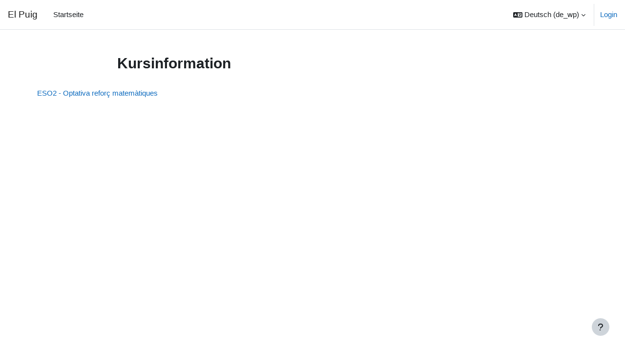

--- FILE ---
content_type: text/html; charset=utf-8
request_url: https://moodle.elpuig.xeill.net/course/info.php?id=246&lang=de_wp
body_size: 11798
content:
<!DOCTYPE html>

<html  dir="ltr" lang="de" xml:lang="de">
<head>
    <title>Kursinformation | ESO2 - Optativa reforç matemàtiques | El Puig</title>
    <link rel="shortcut icon" href="https://moodle.elpuig.xeill.net/theme/image.php/boost/theme/1750835867/favicon" />
    <meta http-equiv="Content-Type" content="text/html; charset=utf-8" />
<meta name="keywords" content="moodle, Kursinformation | ESO2 - Optativa reforç matemàtiques | El Puig" />
<link rel="stylesheet" type="text/css" href="https://moodle.elpuig.xeill.net/theme/yui_combo.php?rollup/3.18.1/yui-moodlesimple-min.css" /><script id="firstthemesheet" type="text/css">/** Required in order to fix style inclusion problems in IE with YUI **/</script><link rel="stylesheet" type="text/css" href="https://moodle.elpuig.xeill.net/theme/styles.php/boost/1750835867_1/all" />
<script>
//<![CDATA[
var M = {}; M.yui = {};
M.pageloadstarttime = new Date();
M.cfg = {"wwwroot":"https:\/\/moodle.elpuig.xeill.net","apibase":"https:\/\/moodle.elpuig.xeill.net\/r.php\/api","homeurl":{},"sesskey":"hPAymlB7P0","sessiontimeout":"28800","sessiontimeoutwarning":"1200","themerev":"1750835867","slasharguments":1,"theme":"boost","iconsystemmodule":"core\/icon_system_fontawesome","jsrev":"1750835867","admin":"admin","svgicons":true,"usertimezone":"Europa\/Madrid","language":"de_wp","courseId":246,"courseContextId":39396,"contextid":39396,"contextInstanceId":246,"langrev":1768273510,"templaterev":"1750835867","siteId":1,"userId":0};var yui1ConfigFn = function(me) {if(/-skin|reset|fonts|grids|base/.test(me.name)){me.type='css';me.path=me.path.replace(/\.js/,'.css');me.path=me.path.replace(/\/yui2-skin/,'/assets/skins/sam/yui2-skin')}};
var yui2ConfigFn = function(me) {var parts=me.name.replace(/^moodle-/,'').split('-'),component=parts.shift(),module=parts[0],min='-min';if(/-(skin|core)$/.test(me.name)){parts.pop();me.type='css';min=''}
if(module){var filename=parts.join('-');me.path=component+'/'+module+'/'+filename+min+'.'+me.type}else{me.path=component+'/'+component+'.'+me.type}};
YUI_config = {"debug":false,"base":"https:\/\/moodle.elpuig.xeill.net\/lib\/yuilib\/3.18.1\/","comboBase":"https:\/\/moodle.elpuig.xeill.net\/theme\/yui_combo.php?","combine":true,"filter":null,"insertBefore":"firstthemesheet","groups":{"yui2":{"base":"https:\/\/moodle.elpuig.xeill.net\/lib\/yuilib\/2in3\/2.9.0\/build\/","comboBase":"https:\/\/moodle.elpuig.xeill.net\/theme\/yui_combo.php?","combine":true,"ext":false,"root":"2in3\/2.9.0\/build\/","patterns":{"yui2-":{"group":"yui2","configFn":yui1ConfigFn}}},"moodle":{"name":"moodle","base":"https:\/\/moodle.elpuig.xeill.net\/theme\/yui_combo.php?m\/1750835867\/","combine":true,"comboBase":"https:\/\/moodle.elpuig.xeill.net\/theme\/yui_combo.php?","ext":false,"root":"m\/1750835867\/","patterns":{"moodle-":{"group":"moodle","configFn":yui2ConfigFn}},"filter":null,"modules":{"moodle-core-maintenancemodetimer":{"requires":["base","node"]},"moodle-core-handlebars":{"condition":{"trigger":"handlebars","when":"after"}},"moodle-core-notification":{"requires":["moodle-core-notification-dialogue","moodle-core-notification-alert","moodle-core-notification-confirm","moodle-core-notification-exception","moodle-core-notification-ajaxexception"]},"moodle-core-notification-dialogue":{"requires":["base","node","panel","escape","event-key","dd-plugin","moodle-core-widget-focusafterclose","moodle-core-lockscroll"]},"moodle-core-notification-alert":{"requires":["moodle-core-notification-dialogue"]},"moodle-core-notification-confirm":{"requires":["moodle-core-notification-dialogue"]},"moodle-core-notification-exception":{"requires":["moodle-core-notification-dialogue"]},"moodle-core-notification-ajaxexception":{"requires":["moodle-core-notification-dialogue"]},"moodle-core-actionmenu":{"requires":["base","event","node-event-simulate"]},"moodle-core-chooserdialogue":{"requires":["base","panel","moodle-core-notification"]},"moodle-core-lockscroll":{"requires":["plugin","base-build"]},"moodle-core-blocks":{"requires":["base","node","io","dom","dd","dd-scroll","moodle-core-dragdrop","moodle-core-notification"]},"moodle-core-event":{"requires":["event-custom"]},"moodle-core-dragdrop":{"requires":["base","node","io","dom","dd","event-key","event-focus","moodle-core-notification"]},"moodle-core_availability-form":{"requires":["base","node","event","event-delegate","panel","moodle-core-notification-dialogue","json"]},"moodle-course-categoryexpander":{"requires":["node","event-key"]},"moodle-course-util":{"requires":["node"],"use":["moodle-course-util-base"],"submodules":{"moodle-course-util-base":{},"moodle-course-util-section":{"requires":["node","moodle-course-util-base"]},"moodle-course-util-cm":{"requires":["node","moodle-course-util-base"]}}},"moodle-course-management":{"requires":["base","node","io-base","moodle-core-notification-exception","json-parse","dd-constrain","dd-proxy","dd-drop","dd-delegate","node-event-delegate"]},"moodle-course-dragdrop":{"requires":["base","node","io","dom","dd","dd-scroll","moodle-core-dragdrop","moodle-core-notification","moodle-course-coursebase","moodle-course-util"]},"moodle-form-dateselector":{"requires":["base","node","overlay","calendar"]},"moodle-form-shortforms":{"requires":["node","base","selector-css3","moodle-core-event"]},"moodle-question-chooser":{"requires":["moodle-core-chooserdialogue"]},"moodle-question-searchform":{"requires":["base","node"]},"moodle-availability_completion-form":{"requires":["base","node","event","moodle-core_availability-form"]},"moodle-availability_date-form":{"requires":["base","node","event","io","moodle-core_availability-form"]},"moodle-availability_grade-form":{"requires":["base","node","event","moodle-core_availability-form"]},"moodle-availability_group-form":{"requires":["base","node","event","moodle-core_availability-form"]},"moodle-availability_grouping-form":{"requires":["base","node","event","moodle-core_availability-form"]},"moodle-availability_profile-form":{"requires":["base","node","event","moodle-core_availability-form"]},"moodle-mod_assign-history":{"requires":["node","transition"]},"moodle-mod_quiz-questionchooser":{"requires":["moodle-core-chooserdialogue","moodle-mod_quiz-util","querystring-parse"]},"moodle-mod_quiz-util":{"requires":["node","moodle-core-actionmenu"],"use":["moodle-mod_quiz-util-base"],"submodules":{"moodle-mod_quiz-util-base":{},"moodle-mod_quiz-util-slot":{"requires":["node","moodle-mod_quiz-util-base"]},"moodle-mod_quiz-util-page":{"requires":["node","moodle-mod_quiz-util-base"]}}},"moodle-mod_quiz-quizbase":{"requires":["base","node"]},"moodle-mod_quiz-modform":{"requires":["base","node","event"]},"moodle-mod_quiz-toolboxes":{"requires":["base","node","event","event-key","io","moodle-mod_quiz-quizbase","moodle-mod_quiz-util-slot","moodle-core-notification-ajaxexception"]},"moodle-mod_quiz-dragdrop":{"requires":["base","node","io","dom","dd","dd-scroll","moodle-core-dragdrop","moodle-core-notification","moodle-mod_quiz-quizbase","moodle-mod_quiz-util-base","moodle-mod_quiz-util-page","moodle-mod_quiz-util-slot","moodle-course-util"]},"moodle-mod_quiz-autosave":{"requires":["base","node","event","event-valuechange","node-event-delegate","io-form","datatype-date-format"]},"moodle-message_airnotifier-toolboxes":{"requires":["base","node","io"]},"moodle-editor_atto-rangy":{"requires":[]},"moodle-editor_atto-editor":{"requires":["node","transition","io","overlay","escape","event","event-simulate","event-custom","node-event-html5","node-event-simulate","yui-throttle","moodle-core-notification-dialogue","moodle-editor_atto-rangy","handlebars","timers","querystring-stringify"]},"moodle-editor_atto-plugin":{"requires":["node","base","escape","event","event-outside","handlebars","event-custom","timers","moodle-editor_atto-menu"]},"moodle-editor_atto-menu":{"requires":["moodle-core-notification-dialogue","node","event","event-custom"]},"moodle-report_eventlist-eventfilter":{"requires":["base","event","node","node-event-delegate","datatable","autocomplete","autocomplete-filters"]},"moodle-report_loglive-fetchlogs":{"requires":["base","event","node","io","node-event-delegate"]},"moodle-gradereport_history-userselector":{"requires":["escape","event-delegate","event-key","handlebars","io-base","json-parse","moodle-core-notification-dialogue"]},"moodle-qbank_editquestion-chooser":{"requires":["moodle-core-chooserdialogue"]},"moodle-tool_lp-dragdrop-reorder":{"requires":["moodle-core-dragdrop"]},"moodle-assignfeedback_editpdf-editor":{"requires":["base","event","node","io","graphics","json","event-move","event-resize","transition","querystring-stringify-simple","moodle-core-notification-dialog","moodle-core-notification-alert","moodle-core-notification-warning","moodle-core-notification-exception","moodle-core-notification-ajaxexception"]},"moodle-atto_accessibilitychecker-button":{"requires":["color-base","moodle-editor_atto-plugin"]},"moodle-atto_accessibilityhelper-button":{"requires":["moodle-editor_atto-plugin"]},"moodle-atto_align-button":{"requires":["moodle-editor_atto-plugin"]},"moodle-atto_bold-button":{"requires":["moodle-editor_atto-plugin"]},"moodle-atto_charmap-button":{"requires":["moodle-editor_atto-plugin"]},"moodle-atto_clear-button":{"requires":["moodle-editor_atto-plugin"]},"moodle-atto_collapse-button":{"requires":["moodle-editor_atto-plugin"]},"moodle-atto_emojipicker-button":{"requires":["moodle-editor_atto-plugin"]},"moodle-atto_emoticon-button":{"requires":["moodle-editor_atto-plugin"]},"moodle-atto_equation-button":{"requires":["moodle-editor_atto-plugin","moodle-core-event","io","event-valuechange","tabview","array-extras"]},"moodle-atto_h5p-button":{"requires":["moodle-editor_atto-plugin"]},"moodle-atto_html-beautify":{},"moodle-atto_html-button":{"requires":["promise","moodle-editor_atto-plugin","moodle-atto_html-beautify","moodle-atto_html-codemirror","event-valuechange"]},"moodle-atto_html-codemirror":{"requires":["moodle-atto_html-codemirror-skin"]},"moodle-atto_image-button":{"requires":["moodle-editor_atto-plugin"]},"moodle-atto_indent-button":{"requires":["moodle-editor_atto-plugin"]},"moodle-atto_italic-button":{"requires":["moodle-editor_atto-plugin"]},"moodle-atto_link-button":{"requires":["moodle-editor_atto-plugin"]},"moodle-atto_managefiles-usedfiles":{"requires":["node","escape"]},"moodle-atto_managefiles-button":{"requires":["moodle-editor_atto-plugin"]},"moodle-atto_media-button":{"requires":["moodle-editor_atto-plugin","moodle-form-shortforms"]},"moodle-atto_noautolink-button":{"requires":["moodle-editor_atto-plugin"]},"moodle-atto_orderedlist-button":{"requires":["moodle-editor_atto-plugin"]},"moodle-atto_recordrtc-recording":{"requires":["moodle-atto_recordrtc-button"]},"moodle-atto_recordrtc-button":{"requires":["moodle-editor_atto-plugin","moodle-atto_recordrtc-recording"]},"moodle-atto_rtl-button":{"requires":["moodle-editor_atto-plugin"]},"moodle-atto_strike-button":{"requires":["moodle-editor_atto-plugin"]},"moodle-atto_subscript-button":{"requires":["moodle-editor_atto-plugin"]},"moodle-atto_superscript-button":{"requires":["moodle-editor_atto-plugin"]},"moodle-atto_table-button":{"requires":["moodle-editor_atto-plugin","moodle-editor_atto-menu","event","event-valuechange"]},"moodle-atto_title-button":{"requires":["moodle-editor_atto-plugin"]},"moodle-atto_underline-button":{"requires":["moodle-editor_atto-plugin"]},"moodle-atto_undo-button":{"requires":["moodle-editor_atto-plugin"]},"moodle-atto_unorderedlist-button":{"requires":["moodle-editor_atto-plugin"]}}},"gallery":{"name":"gallery","base":"https:\/\/moodle.elpuig.xeill.net\/lib\/yuilib\/gallery\/","combine":true,"comboBase":"https:\/\/moodle.elpuig.xeill.net\/theme\/yui_combo.php?","ext":false,"root":"gallery\/1750835867\/","patterns":{"gallery-":{"group":"gallery"}}}},"modules":{"core_filepicker":{"name":"core_filepicker","fullpath":"https:\/\/moodle.elpuig.xeill.net\/lib\/javascript.php\/1750835867\/repository\/filepicker.js","requires":["base","node","node-event-simulate","json","async-queue","io-base","io-upload-iframe","io-form","yui2-treeview","panel","cookie","datatable","datatable-sort","resize-plugin","dd-plugin","escape","moodle-core_filepicker","moodle-core-notification-dialogue"]},"core_comment":{"name":"core_comment","fullpath":"https:\/\/moodle.elpuig.xeill.net\/lib\/javascript.php\/1750835867\/comment\/comment.js","requires":["base","io-base","node","json","yui2-animation","overlay","escape"]}},"logInclude":[],"logExclude":[],"logLevel":null};
M.yui.loader = {modules: {}};

//]]>
</script>

    <meta name="viewport" content="width=device-width, initial-scale=1.0">
</head>
<body  id="page-course-info" class="format-topics  path-course chrome dir-ltr lang-de_wp yui-skin-sam yui3-skin-sam moodle-elpuig-xeill-net pagelayout-incourse course-246 context-39396 category-7 notloggedin theme uses-drawers">
<div class="toast-wrapper mx-auto py-0 fixed-top" role="status" aria-live="polite"></div>
<div id="page-wrapper" class="d-print-block">

    <div>
    <a class="sr-only sr-only-focusable" href="#maincontent">Zum Hauptinhalt</a>
</div><script src="https://moodle.elpuig.xeill.net/lib/javascript.php/1750835867/lib/polyfills/polyfill.js"></script>
<script src="https://moodle.elpuig.xeill.net/theme/yui_combo.php?rollup/3.18.1/yui-moodlesimple-min.js"></script><script src="https://moodle.elpuig.xeill.net/lib/javascript.php/1750835867/lib/javascript-static.js"></script>
<script>
//<![CDATA[
document.body.className += ' jsenabled';
//]]>
</script>



    <nav class="navbar fixed-top navbar-light bg-white navbar-expand" aria-label="Site-Navigation">
        <div class="container-fluid">
            <button class="navbar-toggler aabtn d-block d-md-none px-1 my-1 border-0" data-toggler="drawers" data-action="toggle" data-target="theme_boost-drawers-primary">
                <span class="navbar-toggler-icon"></span>
                <span class="sr-only">Website-Übersicht</span>
            </button>
    
            <a href="https://moodle.elpuig.xeill.net/" class="navbar-brand d-none d-md-flex align-items-center m-0 me-4 p-0 aabtn">
    
                    El Puig
            </a>
                <div class="primary-navigation">
                    <nav class="moremenu navigation">
                        <ul id="moremenu-6965e871ca607-navbar-nav" role="menubar" class="nav more-nav navbar-nav">
                                    <li data-key="home" class="nav-item" role="none" data-forceintomoremenu="false">
                                                <a role="menuitem" class="nav-link  "
                                                    href="https://moodle.elpuig.xeill.net/"
                                                    
                                                    
                                                    data-disableactive="true"
                                                    tabindex="-1"
                                                >
                                                    Startseite
                                                </a>
                                    </li>
                            <li role="none" class="nav-item dropdown dropdownmoremenu d-none" data-region="morebutton">
                                <a class="dropdown-toggle nav-link " href="#" id="moremenu-dropdown-6965e871ca607" role="menuitem" data-toggle="dropdown" aria-haspopup="true" aria-expanded="false" tabindex="-1">
                                    Mehr
                                </a>
                                <ul class="dropdown-menu dropdown-menu-left" data-region="moredropdown" aria-labelledby="moremenu-dropdown-6965e871ca607" role="menu">
                                </ul>
                            </li>
                        </ul>
                    </nav>
                </div>
    
            <ul class="navbar-nav d-none d-md-flex my-1 px-1">
                <!-- page_heading_menu -->
                
            </ul>
    
            <div id="usernavigation" class="navbar-nav ms-auto h-100">
                    <div class="langmenu">
                        <div class="dropdown show">
                            <a href="#" role="button" id="lang-menu-toggle" data-toggle="dropdown" aria-label="Sprache" aria-haspopup="true" aria-controls="lang-action-menu" class="btn dropdown-toggle">
                                <i class="icon fa fa-language fa-fw me-1" aria-hidden="true"></i>
                                <span class="langbutton">
                                    Deutsch ‎(de_wp)‎
                                </span>
                                <b class="caret"></b>
                            </a>
                            <div role="menu" aria-labelledby="lang-menu-toggle" id="lang-action-menu" class="dropdown-menu dropdown-menu-right">
                                        <a href="https://moodle.elpuig.xeill.net/course/info.php?id=246&amp;lang=am" class="dropdown-item ps-5" role="menuitem" 
                                                lang="am" >
                                             አማርኛ ‎(am)‎
                                        </a>
                                        <a href="https://moodle.elpuig.xeill.net/course/info.php?id=246&amp;lang=om" class="dropdown-item ps-5" role="menuitem" 
                                                lang="om" >
                                            Afaan Oromoo ‎(om)‎
                                        </a>
                                        <a href="https://moodle.elpuig.xeill.net/course/info.php?id=246&amp;lang=af" class="dropdown-item ps-5" role="menuitem" 
                                                lang="af" >
                                            Afrikaans ‎(af)‎
                                        </a>
                                        <a href="https://moodle.elpuig.xeill.net/course/info.php?id=246&amp;lang=an" class="dropdown-item ps-5" role="menuitem" 
                                                lang="an" >
                                            Aragonés ‎(an)‎
                                        </a>
                                        <a href="https://moodle.elpuig.xeill.net/course/info.php?id=246&amp;lang=oc_es" class="dropdown-item ps-5" role="menuitem" 
                                                lang="oc" >
                                            Aranés ‎(oc_es)‎
                                        </a>
                                        <a href="https://moodle.elpuig.xeill.net/course/info.php?id=246&amp;lang=ast" class="dropdown-item ps-5" role="menuitem" 
                                                lang="es" >
                                            Asturianu ‎(ast)‎
                                        </a>
                                        <a href="https://moodle.elpuig.xeill.net/course/info.php?id=246&amp;lang=az" class="dropdown-item ps-5" role="menuitem" 
                                                lang="az" >
                                            Azərbaycanca ‎(az)‎
                                        </a>
                                        <a href="https://moodle.elpuig.xeill.net/course/info.php?id=246&amp;lang=id" class="dropdown-item ps-5" role="menuitem" 
                                                lang="id" >
                                            Bahasa Indonesia ‎(id)‎
                                        </a>
                                        <a href="https://moodle.elpuig.xeill.net/course/info.php?id=246&amp;lang=ms" class="dropdown-item ps-5" role="menuitem" 
                                                lang="ms" >
                                            Bahasa Melayu ‎(ms)‎
                                        </a>
                                        <a href="https://moodle.elpuig.xeill.net/course/info.php?id=246&amp;lang=bar" class="dropdown-item ps-5" role="menuitem" 
                                                lang="de" >
                                            Bairisch ‎(bar)‎
                                        </a>
                                        <a href="https://moodle.elpuig.xeill.net/course/info.php?id=246&amp;lang=bm" class="dropdown-item ps-5" role="menuitem" 
                                                lang="bm" >
                                            Bamanankan ‎(bm)‎
                                        </a>
                                        <a href="https://moodle.elpuig.xeill.net/course/info.php?id=246&amp;lang=bi" class="dropdown-item ps-5" role="menuitem" 
                                                lang="bi" >
                                            Bislama ‎(bi)‎
                                        </a>
                                        <a href="https://moodle.elpuig.xeill.net/course/info.php?id=246&amp;lang=bs" class="dropdown-item ps-5" role="menuitem" 
                                                lang="bs" >
                                            Bosanski ‎(bs)‎
                                        </a>
                                        <a href="https://moodle.elpuig.xeill.net/course/info.php?id=246&amp;lang=br" class="dropdown-item ps-5" role="menuitem" 
                                                lang="br" >
                                            Brezhoneg ‎(br)‎
                                        </a>
                                        <a href="https://moodle.elpuig.xeill.net/course/info.php?id=246&amp;lang=ca_wp" class="dropdown-item ps-5" role="menuitem" 
                                                lang="ca" >
                                            Català ‎(ca_wp)‎
                                        </a>
                                        <a href="https://moodle.elpuig.xeill.net/course/info.php?id=246&amp;lang=ca" class="dropdown-item ps-5" role="menuitem" 
                                                lang="ca" >
                                            Català ‎(ca)‎
                                        </a>
                                        <a href="https://moodle.elpuig.xeill.net/course/info.php?id=246&amp;lang=ca_valencia" class="dropdown-item ps-5" role="menuitem" 
                                                lang="ca" >
                                            Català (Valencià) ‎(ca_valencia)‎
                                        </a>
                                        <a href="https://moodle.elpuig.xeill.net/course/info.php?id=246&amp;lang=cs" class="dropdown-item ps-5" role="menuitem" 
                                                lang="cs" >
                                            Čeština ‎(cs)‎
                                        </a>
                                        <a href="https://moodle.elpuig.xeill.net/course/info.php?id=246&amp;lang=mis" class="dropdown-item ps-5" role="menuitem" 
                                                lang="mi" >
                                            Crnogorski ‎(mis)‎
                                        </a>
                                        <a href="https://moodle.elpuig.xeill.net/course/info.php?id=246&amp;lang=cy" class="dropdown-item ps-5" role="menuitem" 
                                                lang="cy" >
                                            Cymraeg ‎(cy)‎
                                        </a>
                                        <a href="https://moodle.elpuig.xeill.net/course/info.php?id=246&amp;lang=da_wp" class="dropdown-item ps-5" role="menuitem" 
                                                lang="da" >
                                            Dansk ‎(da_wp)‎
                                        </a>
                                        <a href="https://moodle.elpuig.xeill.net/course/info.php?id=246&amp;lang=da" class="dropdown-item ps-5" role="menuitem" 
                                                lang="da" >
                                            Dansk ‎(da)‎
                                        </a>
                                        <a href="https://moodle.elpuig.xeill.net/course/info.php?id=246&amp;lang=da_kursus" class="dropdown-item ps-5" role="menuitem" 
                                                lang="da" >
                                            Dansk (kursus) ‎(da_kursus)‎
                                        </a>
                                        <a href="https://moodle.elpuig.xeill.net/course/info.php?id=246&amp;lang=da_rum" class="dropdown-item ps-5" role="menuitem" 
                                                lang="da" >
                                            Dansk Rum ‎(da_rum)‎
                                        </a>
                                        <a href="https://moodle.elpuig.xeill.net/course/info.php?id=246&amp;lang=se" class="dropdown-item ps-5" role="menuitem" 
                                                lang="se" >
                                            Davvisámegiella ‎(se)‎
                                        </a>
                                        <a href="https://moodle.elpuig.xeill.net/course/info.php?id=246&amp;lang=de_ch" class="dropdown-item ps-5" role="menuitem" 
                                                lang="de" >
                                            Deutsch - Schweiz ‎(de_ch)‎
                                        </a>
                                        <a href="https://moodle.elpuig.xeill.net/course/info.php?id=246&amp;lang=de_comm" class="dropdown-item ps-5" role="menuitem" 
                                                lang="de" >
                                            Deutsch (community) ‎(de_comm)‎
                                        </a>
                                        <a href="https://moodle.elpuig.xeill.net/course/info.php?id=246&amp;lang=de_kids" class="dropdown-item ps-5" role="menuitem" 
                                                lang="de" >
                                            Deutsch ‎(de_kids)‎
                                        </a>
                                        <a href="#" class="dropdown-item ps-5" role="menuitem" aria-current="true"
                                                >
                                            Deutsch ‎(de_wp)‎
                                        </a>
                                        <a href="https://moodle.elpuig.xeill.net/course/info.php?id=246&amp;lang=de" class="dropdown-item ps-5" role="menuitem" 
                                                lang="de" >
                                            Deutsch ‎(de)‎
                                        </a>
                                        <a href="https://moodle.elpuig.xeill.net/course/info.php?id=246&amp;lang=de_du" class="dropdown-item ps-5" role="menuitem" 
                                                lang="de" >
                                            Deutsch (du) ‎(de_du)‎
                                        </a>
                                        <a href="https://moodle.elpuig.xeill.net/course/info.php?id=246&amp;lang=dsb" class="dropdown-item ps-5" role="menuitem" 
                                                lang="de" >
                                            Dolnoserbski ‎(dsb)‎
                                        </a>
                                        <a href="https://moodle.elpuig.xeill.net/course/info.php?id=246&amp;lang=mh" class="dropdown-item ps-5" role="menuitem" 
                                                lang="mh" >
                                            Ebon ‎(mh)‎
                                        </a>
                                        <a href="https://moodle.elpuig.xeill.net/course/info.php?id=246&amp;lang=et" class="dropdown-item ps-5" role="menuitem" 
                                                lang="et" >
                                            eesti ‎(et)‎
                                        </a>
                                        <a href="https://moodle.elpuig.xeill.net/course/info.php?id=246&amp;lang=en_ca" class="dropdown-item ps-5" role="menuitem" 
                                                lang="en" >
                                            English (Canada) ‎(en_ca)‎
                                        </a>
                                        <a href="https://moodle.elpuig.xeill.net/course/info.php?id=246&amp;lang=en_kids" class="dropdown-item ps-5" role="menuitem" 
                                                lang="en" >
                                            English ‎(en_kids)‎
                                        </a>
                                        <a href="https://moodle.elpuig.xeill.net/course/info.php?id=246&amp;lang=en_wp" class="dropdown-item ps-5" role="menuitem" 
                                                lang="en" >
                                            English ‎(en_wp)‎
                                        </a>
                                        <a href="https://moodle.elpuig.xeill.net/course/info.php?id=246&amp;lang=en" class="dropdown-item ps-5" role="menuitem" 
                                                lang="en" >
                                            English ‎(en)‎
                                        </a>
                                        <a href="https://moodle.elpuig.xeill.net/course/info.php?id=246&amp;lang=en_ar" class="dropdown-item ps-5" role="menuitem" 
                                                lang="en" >
                                            English (pirate) ‎(en_ar)‎
                                        </a>
                                        <a href="https://moodle.elpuig.xeill.net/course/info.php?id=246&amp;lang=en_us_wp" class="dropdown-item ps-5" role="menuitem" 
                                                lang="en" >
                                            English (United States) ‎(en_us_wp)‎
                                        </a>
                                        <a href="https://moodle.elpuig.xeill.net/course/info.php?id=246&amp;lang=en_us" class="dropdown-item ps-5" role="menuitem" 
                                                lang="en" >
                                            English (United States) ‎(en_us)‎
                                        </a>
                                        <a href="https://moodle.elpuig.xeill.net/course/info.php?id=246&amp;lang=en_us_k12" class="dropdown-item ps-5" role="menuitem" 
                                                lang="en" >
                                            English (United States) K12 ‎(en_us_k12)‎
                                        </a>
                                        <a href="https://moodle.elpuig.xeill.net/course/info.php?id=246&amp;lang=es_ar" class="dropdown-item ps-5" role="menuitem" 
                                                lang="es-ar" >
                                            Español - Argentina ‎(es_ar)‎
                                        </a>
                                        <a href="https://moodle.elpuig.xeill.net/course/info.php?id=246&amp;lang=es_co" class="dropdown-item ps-5" role="menuitem" 
                                                lang="es-co" >
                                            Español - Colombia ‎(es_co)‎
                                        </a>
                                        <a href="https://moodle.elpuig.xeill.net/course/info.php?id=246&amp;lang=es" class="dropdown-item ps-5" role="menuitem" 
                                                lang="es" >
                                            Español - Internacional ‎(es)‎
                                        </a>
                                        <a href="https://moodle.elpuig.xeill.net/course/info.php?id=246&amp;lang=es_mx_kids" class="dropdown-item ps-5" role="menuitem" 
                                                lang="es-mx" >
                                            Español - México ‎(es_mx_kids)‎
                                        </a>
                                        <a href="https://moodle.elpuig.xeill.net/course/info.php?id=246&amp;lang=es_mx" class="dropdown-item ps-5" role="menuitem" 
                                                lang="es-mx" >
                                            Español - México ‎(es_mx)‎
                                        </a>
                                        <a href="https://moodle.elpuig.xeill.net/course/info.php?id=246&amp;lang=es_ve" class="dropdown-item ps-5" role="menuitem" 
                                                lang="es-ve" >
                                            Español - Venezuela ‎(es_ve)‎
                                        </a>
                                        <a href="https://moodle.elpuig.xeill.net/course/info.php?id=246&amp;lang=es_wp" class="dropdown-item ps-5" role="menuitem" 
                                                lang="es" >
                                            Español ‎(es_wp)‎
                                        </a>
                                        <a href="https://moodle.elpuig.xeill.net/course/info.php?id=246&amp;lang=eo" class="dropdown-item ps-5" role="menuitem" 
                                                lang="eo" >
                                            Esperanto ‎(eo)‎
                                        </a>
                                        <a href="https://moodle.elpuig.xeill.net/course/info.php?id=246&amp;lang=eu" class="dropdown-item ps-5" role="menuitem" 
                                                lang="eu" >
                                            Euskara ‎(eu)‎
                                        </a>
                                        <a href="https://moodle.elpuig.xeill.net/course/info.php?id=246&amp;lang=ee" class="dropdown-item ps-5" role="menuitem" 
                                                lang="ee" >
                                            Èʋegbe ‎(ee)‎
                                        </a>
                                        <a href="https://moodle.elpuig.xeill.net/course/info.php?id=246&amp;lang=fil" class="dropdown-item ps-5" role="menuitem" 
                                                lang="fil" >
                                            Filipino ‎(fil)‎
                                        </a>
                                        <a href="https://moodle.elpuig.xeill.net/course/info.php?id=246&amp;lang=sv_fi" class="dropdown-item ps-5" role="menuitem" 
                                                lang="sv" >
                                            Finlandssvenska ‎(sv_fi)‎
                                        </a>
                                        <a href="https://moodle.elpuig.xeill.net/course/info.php?id=246&amp;lang=fo" class="dropdown-item ps-5" role="menuitem" 
                                                lang="fo" >
                                            Føroyskt ‎(fo)‎
                                        </a>
                                        <a href="https://moodle.elpuig.xeill.net/course/info.php?id=246&amp;lang=fr_ca" class="dropdown-item ps-5" role="menuitem" 
                                                lang="fr" >
                                            Français (Canada) ‎(fr_ca)‎
                                        </a>
                                        <a href="https://moodle.elpuig.xeill.net/course/info.php?id=246&amp;lang=fr_incl" class="dropdown-item ps-5" role="menuitem" 
                                                lang="fr" >
                                            Français (écriture inclusive) ‎(fr_incl)‎
                                        </a>
                                        <a href="https://moodle.elpuig.xeill.net/course/info.php?id=246&amp;lang=fr_wp" class="dropdown-item ps-5" role="menuitem" 
                                                lang="fr" >
                                            Français ‎(fr_wp)‎
                                        </a>
                                        <a href="https://moodle.elpuig.xeill.net/course/info.php?id=246&amp;lang=fr" class="dropdown-item ps-5" role="menuitem" 
                                                lang="fr" >
                                            Français ‎(fr)‎
                                        </a>
                                        <a href="https://moodle.elpuig.xeill.net/course/info.php?id=246&amp;lang=fr_ca_epi" class="dropdown-item ps-5" role="menuitem" 
                                                lang="fr" >
                                            Francais Canada – Épicène ‎(fr_ca_epi)‎
                                        </a>
                                        <a href="https://moodle.elpuig.xeill.net/course/info.php?id=246&amp;lang=ga" class="dropdown-item ps-5" role="menuitem" 
                                                lang="ga" >
                                            Gaeilge ‎(ga)‎
                                        </a>
                                        <a href="https://moodle.elpuig.xeill.net/course/info.php?id=246&amp;lang=gd" class="dropdown-item ps-5" role="menuitem" 
                                                lang="gd" >
                                            Gàidhlig ‎(gd)‎
                                        </a>
                                        <a href="https://moodle.elpuig.xeill.net/course/info.php?id=246&amp;lang=gl" class="dropdown-item ps-5" role="menuitem" 
                                                lang="gl" >
                                            Galego ‎(gl)‎
                                        </a>
                                        <a href="https://moodle.elpuig.xeill.net/course/info.php?id=246&amp;lang=oc_gsc" class="dropdown-item ps-5" role="menuitem" 
                                                lang="oc_gsc" >
                                            Gascon ‎(oc_gsc)‎
                                        </a>
                                        <a href="https://moodle.elpuig.xeill.net/course/info.php?id=246&amp;lang=ha" class="dropdown-item ps-5" role="menuitem" 
                                                lang="ha" >
                                            Hausa ‎(ha)‎
                                        </a>
                                        <a href="https://moodle.elpuig.xeill.net/course/info.php?id=246&amp;lang=hsb" class="dropdown-item ps-5" role="menuitem" 
                                                lang="po" >
                                            Hornjoserbsce ‎(hsb)‎
                                        </a>
                                        <a href="https://moodle.elpuig.xeill.net/course/info.php?id=246&amp;lang=hr_schools" class="dropdown-item ps-5" role="menuitem" 
                                                lang="hr" >
                                            Hrvatski ‎(hr_schools)‎
                                        </a>
                                        <a href="https://moodle.elpuig.xeill.net/course/info.php?id=246&amp;lang=hr" class="dropdown-item ps-5" role="menuitem" 
                                                lang="hr" >
                                            Hrvatski ‎(hr)‎
                                        </a>
                                        <a href="https://moodle.elpuig.xeill.net/course/info.php?id=246&amp;lang=haw" class="dropdown-item ps-5" role="menuitem" 
                                                lang="ha" >
                                            ʻŌlelo Hawaiʻi ‎(haw)‎
                                        </a>
                                        <a href="https://moodle.elpuig.xeill.net/course/info.php?id=246&amp;lang=ig" class="dropdown-item ps-5" role="menuitem" 
                                                lang="ig" >
                                            Igbo ‎(ig)‎
                                        </a>
                                        <a href="https://moodle.elpuig.xeill.net/course/info.php?id=246&amp;lang=xh" class="dropdown-item ps-5" role="menuitem" 
                                                lang="xh" >
                                            isiXhosa ‎(xh)‎
                                        </a>
                                        <a href="https://moodle.elpuig.xeill.net/course/info.php?id=246&amp;lang=zu" class="dropdown-item ps-5" role="menuitem" 
                                                lang="zu" >
                                            isiZulu ‎(zu)‎
                                        </a>
                                        <a href="https://moodle.elpuig.xeill.net/course/info.php?id=246&amp;lang=is" class="dropdown-item ps-5" role="menuitem" 
                                                lang="is" >
                                            Íslenska ‎(is)‎
                                        </a>
                                        <a href="https://moodle.elpuig.xeill.net/course/info.php?id=246&amp;lang=it_wp" class="dropdown-item ps-5" role="menuitem" 
                                                lang="it" >
                                            Italiano ‎(it_wp)‎
                                        </a>
                                        <a href="https://moodle.elpuig.xeill.net/course/info.php?id=246&amp;lang=it" class="dropdown-item ps-5" role="menuitem" 
                                                lang="it" >
                                            Italiano ‎(it)‎
                                        </a>
                                        <a href="https://moodle.elpuig.xeill.net/course/info.php?id=246&amp;lang=ja_kids" class="dropdown-item ps-5" role="menuitem" 
                                                lang="ja" >
                                            Japanese ‎(ja_kids)‎
                                        </a>
                                        <a href="https://moodle.elpuig.xeill.net/course/info.php?id=246&amp;lang=kl" class="dropdown-item ps-5" role="menuitem" 
                                                lang="da" >
                                            Kalaallisut ‎(kl)‎
                                        </a>
                                        <a href="https://moodle.elpuig.xeill.net/course/info.php?id=246&amp;lang=qxr" class="dropdown-item ps-5" role="menuitem" 
                                                lang="qx" >
                                            Kichwa - Cañar Highland ‎(qxr)‎
                                        </a>
                                        <a href="https://moodle.elpuig.xeill.net/course/info.php?id=246&amp;lang=rw" class="dropdown-item ps-5" role="menuitem" 
                                                lang="rw" >
                                            Kinyarwanda ‎(rw)‎
                                        </a>
                                        <a href="https://moodle.elpuig.xeill.net/course/info.php?id=246&amp;lang=sw" class="dropdown-item ps-5" role="menuitem" 
                                                lang="sw" >
                                            Kiswahili ‎(sw)‎
                                        </a>
                                        <a href="https://moodle.elpuig.xeill.net/course/info.php?id=246&amp;lang=hat" class="dropdown-item ps-5" role="menuitem" 
                                                lang="ht" >
                                            Kreyòl Ayisyen ‎(hat)‎
                                        </a>
                                        <a href="https://moodle.elpuig.xeill.net/course/info.php?id=246&amp;lang=kmr" class="dropdown-item ps-5" role="menuitem" 
                                                lang="ku" >
                                            Kurmanji ‎(kmr)‎
                                        </a>
                                        <a href="https://moodle.elpuig.xeill.net/course/info.php?id=246&amp;lang=fkv" class="dropdown-item ps-5" role="menuitem" 
                                                lang="no" >
                                            Kvääni ‎(fkv)‎
                                        </a>
                                        <a href="https://moodle.elpuig.xeill.net/course/info.php?id=246&amp;lang=la" class="dropdown-item ps-5" role="menuitem" 
                                                lang="la" >
                                            Latin ‎(la)‎
                                        </a>
                                        <a href="https://moodle.elpuig.xeill.net/course/info.php?id=246&amp;lang=lv_wp" class="dropdown-item ps-5" role="menuitem" 
                                                lang="lv" >
                                            Latviešu ‎(lv_wp)‎
                                        </a>
                                        <a href="https://moodle.elpuig.xeill.net/course/info.php?id=246&amp;lang=lv" class="dropdown-item ps-5" role="menuitem" 
                                                lang="lv" >
                                            Latviešu ‎(lv)‎
                                        </a>
                                        <a href="https://moodle.elpuig.xeill.net/course/info.php?id=246&amp;lang=lb" class="dropdown-item ps-5" role="menuitem" 
                                                lang="lb" >
                                            Lëtzebuergesch ‎(lb)‎
                                        </a>
                                        <a href="https://moodle.elpuig.xeill.net/course/info.php?id=246&amp;lang=lt_wp" class="dropdown-item ps-5" role="menuitem" 
                                                lang="lt" >
                                            Lietuvių ‎(lt_wp)‎
                                        </a>
                                        <a href="https://moodle.elpuig.xeill.net/course/info.php?id=246&amp;lang=lt" class="dropdown-item ps-5" role="menuitem" 
                                                lang="lt" >
                                            Lietuvių ‎(lt)‎
                                        </a>
                                        <a href="https://moodle.elpuig.xeill.net/course/info.php?id=246&amp;lang=lt_uni" class="dropdown-item ps-5" role="menuitem" 
                                                lang="lt" >
                                            Lietuvių (universitetas) ‎(lt_uni)‎
                                        </a>
                                        <a href="https://moodle.elpuig.xeill.net/course/info.php?id=246&amp;lang=lg" class="dropdown-item ps-5" role="menuitem" 
                                                lang="lg" >
                                            Luganda ‎(lg)‎
                                        </a>
                                        <a href="https://moodle.elpuig.xeill.net/course/info.php?id=246&amp;lang=smj" class="dropdown-item ps-5" role="menuitem" 
                                                lang="no" >
                                            Lulesamisk ‎(smj)‎
                                        </a>
                                        <a href="https://moodle.elpuig.xeill.net/course/info.php?id=246&amp;lang=hu" class="dropdown-item ps-5" role="menuitem" 
                                                lang="hu" >
                                            magyar ‎(hu)‎
                                        </a>
                                        <a href="https://moodle.elpuig.xeill.net/course/info.php?id=246&amp;lang=mg" class="dropdown-item ps-5" role="menuitem" 
                                                lang="mg" >
                                            Malagasy ‎(mg)‎
                                        </a>
                                        <a href="https://moodle.elpuig.xeill.net/course/info.php?id=246&amp;lang=mi_tn" class="dropdown-item ps-5" role="menuitem" 
                                                lang="mi" >
                                            Māori - Tainui ‎(mi_tn)‎
                                        </a>
                                        <a href="https://moodle.elpuig.xeill.net/course/info.php?id=246&amp;lang=mi_wwow" class="dropdown-item ps-5" role="menuitem" 
                                                lang="mi" >
                                            Māori - Waikato ‎(mi_wwow)‎
                                        </a>
                                        <a href="https://moodle.elpuig.xeill.net/course/info.php?id=246&amp;lang=mi" class="dropdown-item ps-5" role="menuitem" 
                                                lang="mi" >
                                            Māori Te Reo ‎(mi)‎
                                        </a>
                                        <a href="https://moodle.elpuig.xeill.net/course/info.php?id=246&amp;lang=arn" class="dropdown-item ps-5" role="menuitem" 
                                                lang="ar" >
                                            Mapudungún ‎(arn)‎
                                        </a>
                                        <a href="https://moodle.elpuig.xeill.net/course/info.php?id=246&amp;lang=mwl" class="dropdown-item ps-5" role="menuitem" 
                                                lang="mwl" >
                                            Mirandés ‎(mwl)‎
                                        </a>
                                        <a href="https://moodle.elpuig.xeill.net/course/info.php?id=246&amp;lang=mn_mong" class="dropdown-item ps-5" role="menuitem" 
                                                lang="mn" >
                                            Mongolian ‎(mn_mong)‎
                                        </a>
                                        <a href="https://moodle.elpuig.xeill.net/course/info.php?id=246&amp;lang=nl_wp" class="dropdown-item ps-5" role="menuitem" 
                                                lang="nl" >
                                            Nederlands ‎(nl_wp)‎
                                        </a>
                                        <a href="https://moodle.elpuig.xeill.net/course/info.php?id=246&amp;lang=nl" class="dropdown-item ps-5" role="menuitem" 
                                                lang="nl" >
                                            Nederlands ‎(nl)‎
                                        </a>
                                        <a href="https://moodle.elpuig.xeill.net/course/info.php?id=246&amp;lang=nb" class="dropdown-item ps-5" role="menuitem" 
                                                lang="nb" >
                                            Norsk - bokmål ‎(nb)‎
                                        </a>
                                        <a href="https://moodle.elpuig.xeill.net/course/info.php?id=246&amp;lang=nn" class="dropdown-item ps-5" role="menuitem" 
                                                lang="no" >
                                            Norsk - nynorsk ‎(nn)‎
                                        </a>
                                        <a href="https://moodle.elpuig.xeill.net/course/info.php?id=246&amp;lang=no_gr" class="dropdown-item ps-5" role="menuitem" 
                                                lang="no" >
                                            Norsk ‎(no_gr)‎
                                        </a>
                                        <a href="https://moodle.elpuig.xeill.net/course/info.php?id=246&amp;lang=no_wp" class="dropdown-item ps-5" role="menuitem" 
                                                lang="no" >
                                            Norsk ‎(no_wp)‎
                                        </a>
                                        <a href="https://moodle.elpuig.xeill.net/course/info.php?id=246&amp;lang=no" class="dropdown-item ps-5" role="menuitem" 
                                                lang="no" >
                                            Norsk ‎(no)‎
                                        </a>
                                        <a href="https://moodle.elpuig.xeill.net/course/info.php?id=246&amp;lang=uz" class="dropdown-item ps-5" role="menuitem" 
                                                lang="uz" >
                                            O&#039;zbekcha ‎(uz)‎
                                        </a>
                                        <a href="https://moodle.elpuig.xeill.net/course/info.php?id=246&amp;lang=oc_lnc" class="dropdown-item ps-5" role="menuitem" 
                                                lang="oc" >
                                            Occitan-Lengadocian ‎(oc_lnc)‎
                                        </a>
                                        <a href="https://moodle.elpuig.xeill.net/course/info.php?id=246&amp;lang=pap" class="dropdown-item ps-5" role="menuitem" 
                                                lang="pa" >
                                            Papiamento ‎(pap)‎
                                        </a>
                                        <a href="https://moodle.elpuig.xeill.net/course/info.php?id=246&amp;lang=pcm" class="dropdown-item ps-5" role="menuitem" 
                                                lang="pc" >
                                            Pidgin ‎(pcm)‎
                                        </a>
                                        <a href="https://moodle.elpuig.xeill.net/course/info.php?id=246&amp;lang=pl" class="dropdown-item ps-5" role="menuitem" 
                                                lang="pl" >
                                            Polski ‎(pl)‎
                                        </a>
                                        <a href="https://moodle.elpuig.xeill.net/course/info.php?id=246&amp;lang=pt_br_wp" class="dropdown-item ps-5" role="menuitem" 
                                                lang="pt-br" >
                                            Português - Brasil ‎(pt_br_wp)‎
                                        </a>
                                        <a href="https://moodle.elpuig.xeill.net/course/info.php?id=246&amp;lang=pt_br" class="dropdown-item ps-5" role="menuitem" 
                                                lang="pt-br" >
                                            Português - Brasil ‎(pt_br)‎
                                        </a>
                                        <a href="https://moodle.elpuig.xeill.net/course/info.php?id=246&amp;lang=pt" class="dropdown-item ps-5" role="menuitem" 
                                                lang="pt" >
                                            Português - Portugal ‎(pt)‎
                                        </a>
                                        <a href="https://moodle.elpuig.xeill.net/course/info.php?id=246&amp;lang=kaa" class="dropdown-item ps-5" role="menuitem" 
                                                lang="ka" >
                                            Qaraqalpaq tili ‎(kaa)‎
                                        </a>
                                        <a href="https://moodle.elpuig.xeill.net/course/info.php?id=246&amp;lang=qu" class="dropdown-item ps-5" role="menuitem" 
                                                lang="qu" >
                                            Quechua ‎(qu)‎
                                        </a>
                                        <a href="https://moodle.elpuig.xeill.net/course/info.php?id=246&amp;lang=ro_wp" class="dropdown-item ps-5" role="menuitem" 
                                                lang="ro" >
                                            Română ‎(ro_wp)‎
                                        </a>
                                        <a href="https://moodle.elpuig.xeill.net/course/info.php?id=246&amp;lang=ro" class="dropdown-item ps-5" role="menuitem" 
                                                lang="ro" >
                                            Română ‎(ro)‎
                                        </a>
                                        <a href="https://moodle.elpuig.xeill.net/course/info.php?id=246&amp;lang=rm_surs" class="dropdown-item ps-5" role="menuitem" 
                                                lang="rm" >
                                            Romansh Sursilvan ‎(rm_surs)‎
                                        </a>
                                        <a href="https://moodle.elpuig.xeill.net/course/info.php?id=246&amp;lang=sm" class="dropdown-item ps-5" role="menuitem" 
                                                lang="sm" >
                                            Samoan ‎(sm)‎
                                        </a>
                                        <a href="https://moodle.elpuig.xeill.net/course/info.php?id=246&amp;lang=sa" class="dropdown-item ps-5" role="menuitem" 
                                                lang="sa" >
                                            Sanskrit ‎(sa)‎
                                        </a>
                                        <a href="https://moodle.elpuig.xeill.net/course/info.php?id=246&amp;lang=sc" class="dropdown-item ps-5" role="menuitem" 
                                                lang="sc" >
                                            Sard ‎(sc)‎
                                        </a>
                                        <a href="https://moodle.elpuig.xeill.net/course/info.php?id=246&amp;lang=tn" class="dropdown-item ps-5" role="menuitem" 
                                                lang="tn" >
                                            Setswana ‎(tn)‎
                                        </a>
                                        <a href="https://moodle.elpuig.xeill.net/course/info.php?id=246&amp;lang=sq" class="dropdown-item ps-5" role="menuitem" 
                                                lang="sq" >
                                            Shqip ‎(sq)‎
                                        </a>
                                        <a href="https://moodle.elpuig.xeill.net/course/info.php?id=246&amp;lang=scn" class="dropdown-item ps-5" role="menuitem" 
                                                lang="sc" >
                                            Sicilianu ‎(scn)‎
                                        </a>
                                        <a href="https://moodle.elpuig.xeill.net/course/info.php?id=246&amp;lang=szl" class="dropdown-item ps-5" role="menuitem" 
                                                lang="sz" >
                                            Ślōnski ‎(szl)‎
                                        </a>
                                        <a href="https://moodle.elpuig.xeill.net/course/info.php?id=246&amp;lang=sk" class="dropdown-item ps-5" role="menuitem" 
                                                lang="sk" >
                                            Slovenčina ‎(sk)‎
                                        </a>
                                        <a href="https://moodle.elpuig.xeill.net/course/info.php?id=246&amp;lang=sl" class="dropdown-item ps-5" role="menuitem" 
                                                lang="sl" >
                                            Slovenščina ‎(sl)‎
                                        </a>
                                        <a href="https://moodle.elpuig.xeill.net/course/info.php?id=246&amp;lang=so" class="dropdown-item ps-5" role="menuitem" 
                                                lang="in" >
                                            Soomaali ‎(so)‎
                                        </a>
                                        <a href="https://moodle.elpuig.xeill.net/course/info.php?id=246&amp;lang=sma" class="dropdown-item ps-5" role="menuitem" 
                                                lang="no" >
                                            Sørsamisk ‎(sma)‎
                                        </a>
                                        <a href="https://moodle.elpuig.xeill.net/course/info.php?id=246&amp;lang=sr_lt" class="dropdown-item ps-5" role="menuitem" 
                                                lang="sr" >
                                            Srpski ‎(sr_lt)‎
                                        </a>
                                        <a href="https://moodle.elpuig.xeill.net/course/info.php?id=246&amp;lang=fi" class="dropdown-item ps-5" role="menuitem" 
                                                lang="fi" >
                                            Suomi ‎(fi)‎
                                        </a>
                                        <a href="https://moodle.elpuig.xeill.net/course/info.php?id=246&amp;lang=fi_co" class="dropdown-item ps-5" role="menuitem" 
                                                lang="fi" >
                                            Suomi+ ‎(fi_co)‎
                                        </a>
                                        <a href="https://moodle.elpuig.xeill.net/course/info.php?id=246&amp;lang=sv_wp" class="dropdown-item ps-5" role="menuitem" 
                                                lang="sv" >
                                            Svenska ‎(sv_wp)‎
                                        </a>
                                        <a href="https://moodle.elpuig.xeill.net/course/info.php?id=246&amp;lang=sv" class="dropdown-item ps-5" role="menuitem" 
                                                lang="sv" >
                                            Svenska ‎(sv)‎
                                        </a>
                                        <a href="https://moodle.elpuig.xeill.net/course/info.php?id=246&amp;lang=tl" class="dropdown-item ps-5" role="menuitem" 
                                                lang="tl" >
                                            Tagalog ‎(tl)‎
                                        </a>
                                        <a href="https://moodle.elpuig.xeill.net/course/info.php?id=246&amp;lang=ta" class="dropdown-item ps-5" role="menuitem" 
                                                lang="ta" >
                                            Tamil ‎(ta)‎
                                        </a>
                                        <a href="https://moodle.elpuig.xeill.net/course/info.php?id=246&amp;lang=kab" class="dropdown-item ps-5" role="menuitem" 
                                                lang="ka" >
                                            Taqbaylit ‎(kab)‎
                                        </a>
                                        <a href="https://moodle.elpuig.xeill.net/course/info.php?id=246&amp;lang=tet" class="dropdown-item ps-5" role="menuitem" 
                                                lang="tet" >
                                            Tetun Dili ‎(tet)‎
                                        </a>
                                        <a href="https://moodle.elpuig.xeill.net/course/info.php?id=246&amp;lang=th" class="dropdown-item ps-5" role="menuitem" 
                                                lang="th" >
                                            Thai ‎(th)‎
                                        </a>
                                        <a href="https://moodle.elpuig.xeill.net/course/info.php?id=246&amp;lang=xct" class="dropdown-item ps-5" role="menuitem" 
                                                lang="xc" >
                                            Tibetan ‎(xct)‎
                                        </a>
                                        <a href="https://moodle.elpuig.xeill.net/course/info.php?id=246&amp;lang=tpi" class="dropdown-item ps-5" role="menuitem" 
                                                lang="tpi" >
                                            Tok Pisin ‎(tpi)‎
                                        </a>
                                        <a href="https://moodle.elpuig.xeill.net/course/info.php?id=246&amp;lang=to" class="dropdown-item ps-5" role="menuitem" 
                                                lang="to" >
                                            Tongan ‎(to)‎
                                        </a>
                                        <a href="https://moodle.elpuig.xeill.net/course/info.php?id=246&amp;lang=tr" class="dropdown-item ps-5" role="menuitem" 
                                                lang="tr" >
                                            Türkçe ‎(tr)‎
                                        </a>
                                        <a href="https://moodle.elpuig.xeill.net/course/info.php?id=246&amp;lang=tk" class="dropdown-item ps-5" role="menuitem" 
                                                lang="tk" >
                                            Turkmen ‎(tk)‎
                                        </a>
                                        <a href="https://moodle.elpuig.xeill.net/course/info.php?id=246&amp;lang=ug_lt" class="dropdown-item ps-5" role="menuitem" 
                                                lang="ug" >
                                            Uyghur - latin ‎(ug_lt)‎
                                        </a>
                                        <a href="https://moodle.elpuig.xeill.net/course/info.php?id=246&amp;lang=fj" class="dropdown-item ps-5" role="menuitem" 
                                                lang="fj" >
                                            VakaViti ‎(fj)‎
                                        </a>
                                        <a href="https://moodle.elpuig.xeill.net/course/info.php?id=246&amp;lang=ca_valencia_racv" class="dropdown-item ps-5" role="menuitem" 
                                                lang="ca" >
                                            Valencià_RACV ‎(ca_valencia_racv)‎
                                        </a>
                                        <a href="https://moodle.elpuig.xeill.net/course/info.php?id=246&amp;lang=vi" class="dropdown-item ps-5" role="menuitem" 
                                                lang="vi" >
                                            Vietnamese ‎(vi)‎
                                        </a>
                                        <a href="https://moodle.elpuig.xeill.net/course/info.php?id=246&amp;lang=wo" class="dropdown-item ps-5" role="menuitem" 
                                                lang="fr" >
                                            Wolof ‎(wo)‎
                                        </a>
                                        <a href="https://moodle.elpuig.xeill.net/course/info.php?id=246&amp;lang=zh_cn_wp" class="dropdown-item ps-5" role="menuitem" 
                                                lang="zh" >
                                            Workplace 简体中文版 ‎(zh_cn_wp)‎
                                        </a>
                                        <a href="https://moodle.elpuig.xeill.net/course/info.php?id=246&amp;lang=zh_tw_wp" class="dropdown-item ps-5" role="menuitem" 
                                                lang="zh" >
                                            Workplace 繁體中文版 ‎(zh_tw_wp)‎
                                        </a>
                                        <a href="https://moodle.elpuig.xeill.net/course/info.php?id=246&amp;lang=ja_wp" class="dropdown-item ps-5" role="menuitem" 
                                                lang="ja" >
                                            Workplace準拠の日本語 ‎(ja_wp)‎
                                        </a>
                                        <a href="https://moodle.elpuig.xeill.net/course/info.php?id=246&amp;lang=yo" class="dropdown-item ps-5" role="menuitem" 
                                                lang="yo" >
                                            Yorùbá ‎(yo)‎
                                        </a>
                                        <a href="https://moodle.elpuig.xeill.net/course/info.php?id=246&amp;lang=el_kids" class="dropdown-item ps-5" role="menuitem" 
                                                lang="el" >
                                            Ελληνικά ‎(el_kids)‎
                                        </a>
                                        <a href="https://moodle.elpuig.xeill.net/course/info.php?id=246&amp;lang=el_wp" class="dropdown-item ps-5" role="menuitem" 
                                                lang="el" >
                                            Ελληνικά ‎(el_wp)‎
                                        </a>
                                        <a href="https://moodle.elpuig.xeill.net/course/info.php?id=246&amp;lang=el" class="dropdown-item ps-5" role="menuitem" 
                                                lang="el" >
                                            Ελληνικά ‎(el)‎
                                        </a>
                                        <a href="https://moodle.elpuig.xeill.net/course/info.php?id=246&amp;lang=el_uni" class="dropdown-item ps-5" role="menuitem" 
                                                lang="el" >
                                            Ελληνικά για σχολές ‎(el_uni)‎
                                        </a>
                                        <a href="https://moodle.elpuig.xeill.net/course/info.php?id=246&amp;lang=ab" class="dropdown-item ps-5" role="menuitem" 
                                                lang="ab" >
                                            Аԥсуа бызшәа ‎(ab)‎
                                        </a>
                                        <a href="https://moodle.elpuig.xeill.net/course/info.php?id=246&amp;lang=ba" class="dropdown-item ps-5" role="menuitem" 
                                                lang="ba" >
                                            Башҡорт теле ‎(ba)‎
                                        </a>
                                        <a href="https://moodle.elpuig.xeill.net/course/info.php?id=246&amp;lang=be" class="dropdown-item ps-5" role="menuitem" 
                                                lang="be" >
                                            Беларуская ‎(be)‎
                                        </a>
                                        <a href="https://moodle.elpuig.xeill.net/course/info.php?id=246&amp;lang=bg" class="dropdown-item ps-5" role="menuitem" 
                                                lang="bg" >
                                            Български ‎(bg)‎
                                        </a>
                                        <a href="https://moodle.elpuig.xeill.net/course/info.php?id=246&amp;lang=ky" class="dropdown-item ps-5" role="menuitem" 
                                                lang="ru" >
                                            Кыргызча ‎(ky)‎
                                        </a>
                                        <a href="https://moodle.elpuig.xeill.net/course/info.php?id=246&amp;lang=kk" class="dropdown-item ps-5" role="menuitem" 
                                                lang="kk" >
                                            Қазақша ‎(kk)‎
                                        </a>
                                        <a href="https://moodle.elpuig.xeill.net/course/info.php?id=246&amp;lang=mk" class="dropdown-item ps-5" role="menuitem" 
                                                lang="mk" >
                                            Македонски ‎(mk)‎
                                        </a>
                                        <a href="https://moodle.elpuig.xeill.net/course/info.php?id=246&amp;lang=mn" class="dropdown-item ps-5" role="menuitem" 
                                                lang="mn" >
                                            Монгол ‎(mn)‎
                                        </a>
                                        <a href="https://moodle.elpuig.xeill.net/course/info.php?id=246&amp;lang=ru" class="dropdown-item ps-5" role="menuitem" 
                                                lang="ru" >
                                            Русский ‎(ru)‎
                                        </a>
                                        <a href="https://moodle.elpuig.xeill.net/course/info.php?id=246&amp;lang=sr_cr" class="dropdown-item ps-5" role="menuitem" 
                                                lang="sr" >
                                            Српски ‎(sr_cr)‎
                                        </a>
                                        <a href="https://moodle.elpuig.xeill.net/course/info.php?id=246&amp;lang=tt" class="dropdown-item ps-5" role="menuitem" 
                                                lang="tt" >
                                            Татар ‎(tt)‎
                                        </a>
                                        <a href="https://moodle.elpuig.xeill.net/course/info.php?id=246&amp;lang=tg" class="dropdown-item ps-5" role="menuitem" 
                                                lang="tg" >
                                            Тоҷикӣ ‎(tg)‎
                                        </a>
                                        <a href="https://moodle.elpuig.xeill.net/course/info.php?id=246&amp;lang=uk" class="dropdown-item ps-5" role="menuitem" 
                                                lang="uk" >
                                            Українська ‎(uk)‎
                                        </a>
                                        <a href="https://moodle.elpuig.xeill.net/course/info.php?id=246&amp;lang=ka" class="dropdown-item ps-5" role="menuitem" 
                                                lang="ka" >
                                            ქართული ‎(ka)‎
                                        </a>
                                        <a href="https://moodle.elpuig.xeill.net/course/info.php?id=246&amp;lang=hy" class="dropdown-item ps-5" role="menuitem" 
                                                lang="hy" >
                                            Հայերեն ‎(hy)‎
                                        </a>
                                        <a href="https://moodle.elpuig.xeill.net/course/info.php?id=246&amp;lang=he" class="dropdown-item ps-5" role="menuitem" 
                                                lang="he" >
                                            עברית ‎(he)‎
                                        </a>
                                        <a href="https://moodle.elpuig.xeill.net/course/info.php?id=246&amp;lang=he_kids" class="dropdown-item ps-5" role="menuitem" 
                                                lang="he" >
                                            עברית בתי־ספר ‎(he_kids)‎
                                        </a>
                                        <a href="https://moodle.elpuig.xeill.net/course/info.php?id=246&amp;lang=he_wp" class="dropdown-item ps-5" role="menuitem" 
                                                lang="he" >
                                            עברית עבור Workplace ‎(he_wp)‎
                                        </a>
                                        <a href="https://moodle.elpuig.xeill.net/course/info.php?id=246&amp;lang=ug_ug" class="dropdown-item ps-5" role="menuitem" 
                                                lang="ug" >
                                            ئۇيغۇرچە ‎(ug_ug)‎
                                        </a>
                                        <a href="https://moodle.elpuig.xeill.net/course/info.php?id=246&amp;lang=ur" class="dropdown-item ps-5" role="menuitem" 
                                                lang="ur" >
                                            اردو ‎(ur)‎
                                        </a>
                                        <a href="https://moodle.elpuig.xeill.net/course/info.php?id=246&amp;lang=ar" class="dropdown-item ps-5" role="menuitem" 
                                                lang="ar" >
                                            العربية ‎(ar)‎
                                        </a>
                                        <a href="https://moodle.elpuig.xeill.net/course/info.php?id=246&amp;lang=ar_wp" class="dropdown-item ps-5" role="menuitem" 
                                                lang="ar" >
                                            بالعربي workplace ‎(ar_wp)‎
                                        </a>
                                        <a href="https://moodle.elpuig.xeill.net/course/info.php?id=246&amp;lang=prs" class="dropdown-item ps-5" role="menuitem" 
                                                lang="fa" >
                                            دری ‎(prs)‎
                                        </a>
                                        <a href="https://moodle.elpuig.xeill.net/course/info.php?id=246&amp;lang=sd_ap" class="dropdown-item ps-5" role="menuitem" 
                                                lang="sd" >
                                            سنڌي ‎(sd_ap)‎
                                        </a>
                                        <a href="https://moodle.elpuig.xeill.net/course/info.php?id=246&amp;lang=ckb" class="dropdown-item ps-5" role="menuitem" 
                                                lang="ku" >
                                            سۆرانی ‎(ckb)‎
                                        </a>
                                        <a href="https://moodle.elpuig.xeill.net/course/info.php?id=246&amp;lang=fa" class="dropdown-item ps-5" role="menuitem" 
                                                lang="fa" >
                                            فارسی ‎(fa)‎
                                        </a>
                                        <a href="https://moodle.elpuig.xeill.net/course/info.php?id=246&amp;lang=ps" class="dropdown-item ps-5" role="menuitem" 
                                                lang="ps" >
                                            لیسي ‎(ps)‎
                                        </a>
                                        <a href="https://moodle.elpuig.xeill.net/course/info.php?id=246&amp;lang=dv" class="dropdown-item ps-5" role="menuitem" 
                                                lang="dv" >
                                            ދިވެހި ‎(dv)‎
                                        </a>
                                        <a href="https://moodle.elpuig.xeill.net/course/info.php?id=246&amp;lang=zgh" class="dropdown-item ps-5" role="menuitem" 
                                                lang="zg" >
                                            ⵜⴰⵎⴰⵣⵉⵖⵜ ‎(zgh)‎
                                        </a>
                                        <a href="https://moodle.elpuig.xeill.net/course/info.php?id=246&amp;lang=ti" class="dropdown-item ps-5" role="menuitem" 
                                                lang="ti" >
                                            ትግርኛ ‎(ti)‎
                                        </a>
                                        <a href="https://moodle.elpuig.xeill.net/course/info.php?id=246&amp;lang=ne" class="dropdown-item ps-5" role="menuitem" 
                                                lang="ne" >
                                            नेपाली ‎(ne)‎
                                        </a>
                                        <a href="https://moodle.elpuig.xeill.net/course/info.php?id=246&amp;lang=mr" class="dropdown-item ps-5" role="menuitem" 
                                                lang="mr" >
                                            मराठी ‎(mr)‎
                                        </a>
                                        <a href="https://moodle.elpuig.xeill.net/course/info.php?id=246&amp;lang=hi_wp" class="dropdown-item ps-5" role="menuitem" 
                                                lang="hi" >
                                            वर्कप्लेस  के लिए  हिंदी ‎(hi_wp)‎
                                        </a>
                                        <a href="https://moodle.elpuig.xeill.net/course/info.php?id=246&amp;lang=hi_kids" class="dropdown-item ps-5" role="menuitem" 
                                                lang="hi" >
                                            हिंदी ‎(hi_kids)‎
                                        </a>
                                        <a href="https://moodle.elpuig.xeill.net/course/info.php?id=246&amp;lang=hi" class="dropdown-item ps-5" role="menuitem" 
                                                lang="hi" >
                                            हिंदी ‎(hi)‎
                                        </a>
                                        <a href="https://moodle.elpuig.xeill.net/course/info.php?id=246&amp;lang=bn" class="dropdown-item ps-5" role="menuitem" 
                                                lang="bn" >
                                            বাংলা ‎(bn)‎
                                        </a>
                                        <a href="https://moodle.elpuig.xeill.net/course/info.php?id=246&amp;lang=pan" class="dropdown-item ps-5" role="menuitem" 
                                                lang="pa" >
                                            ਪੰਜਾਬੀ ‎(pan)‎
                                        </a>
                                        <a href="https://moodle.elpuig.xeill.net/course/info.php?id=246&amp;lang=gu" class="dropdown-item ps-5" role="menuitem" 
                                                lang="gu" >
                                            ગુજરાતી ‎(gu)‎
                                        </a>
                                        <a href="https://moodle.elpuig.xeill.net/course/info.php?id=246&amp;lang=or" class="dropdown-item ps-5" role="menuitem" 
                                                lang="or" >
                                            ଓଡ଼ିଆ ‎(or)‎
                                        </a>
                                        <a href="https://moodle.elpuig.xeill.net/course/info.php?id=246&amp;lang=ta_lk" class="dropdown-item ps-5" role="menuitem" 
                                                lang="ta" >
                                            தமிழ் ‎(ta_lk)‎
                                        </a>
                                        <a href="https://moodle.elpuig.xeill.net/course/info.php?id=246&amp;lang=te" class="dropdown-item ps-5" role="menuitem" 
                                                lang="te" >
                                            తెలుగు  ‎(te)‎
                                        </a>
                                        <a href="https://moodle.elpuig.xeill.net/course/info.php?id=246&amp;lang=kn" class="dropdown-item ps-5" role="menuitem" 
                                                lang="kn" >
                                            ಕನ್ನಡ ‎(kn)‎
                                        </a>
                                        <a href="https://moodle.elpuig.xeill.net/course/info.php?id=246&amp;lang=ml" class="dropdown-item ps-5" role="menuitem" 
                                                lang="ml" >
                                            മലയാളം ‎(ml)‎
                                        </a>
                                        <a href="https://moodle.elpuig.xeill.net/course/info.php?id=246&amp;lang=si" class="dropdown-item ps-5" role="menuitem" 
                                                lang="si" >
                                            සිංහල ‎(si)‎
                                        </a>
                                        <a href="https://moodle.elpuig.xeill.net/course/info.php?id=246&amp;lang=lo" class="dropdown-item ps-5" role="menuitem" 
                                                lang="lo" >
                                            ລາວ ‎(lo)‎
                                        </a>
                                        <a href="https://moodle.elpuig.xeill.net/course/info.php?id=246&amp;lang=dz" class="dropdown-item ps-5" role="menuitem" 
                                                lang="dz" >
                                            རྫོང་ཁ ‎(dz)‎
                                        </a>
                                        <a href="https://moodle.elpuig.xeill.net/course/info.php?id=246&amp;lang=my" class="dropdown-item ps-5" role="menuitem" 
                                                lang="my" >
                                            ဗမာစာ ‎(my)‎
                                        </a>
                                        <a href="https://moodle.elpuig.xeill.net/course/info.php?id=246&amp;lang=km" class="dropdown-item ps-5" role="menuitem" 
                                                lang="km" >
                                            ខ្មែរ ‎(km)‎
                                        </a>
                                        <a href="https://moodle.elpuig.xeill.net/course/info.php?id=246&amp;lang=iu" class="dropdown-item ps-5" role="menuitem" 
                                                lang="iu" >
                                            ᐃᓄᒃᑎᑐᑦ ‎(iu)‎
                                        </a>
                                        <a href="https://moodle.elpuig.xeill.net/course/info.php?id=246&amp;lang=ko" class="dropdown-item ps-5" role="menuitem" 
                                                lang="ko" >
                                            한국어 ‎(ko)‎
                                        </a>
                                        <a href="https://moodle.elpuig.xeill.net/course/info.php?id=246&amp;lang=ja" class="dropdown-item ps-5" role="menuitem" 
                                                lang="ja" >
                                            日本語 ‎(ja)‎
                                        </a>
                                        <a href="https://moodle.elpuig.xeill.net/course/info.php?id=246&amp;lang=zh_tw" class="dropdown-item ps-5" role="menuitem" 
                                                lang="zh" >
                                            正體中文 ‎(zh_tw)‎
                                        </a>
                                        <a href="https://moodle.elpuig.xeill.net/course/info.php?id=246&amp;lang=zh_cn" class="dropdown-item ps-5" role="menuitem" 
                                                lang="zh" >
                                            简体中文 ‎(zh_cn)‎
                                        </a>
                            </div>
                        </div>
                    </div>
                    <div class="divider border-start h-75 align-self-center mx-1"></div>
                
                <div class="d-flex align-items-stretch usermenu-container" data-region="usermenu">
                        <div class="usermenu">
                                <span class="login ps-2">
                                        <a href="https://moodle.elpuig.xeill.net/login/index.php">Login</a>
                                </span>
                        </div>
                </div>
                
            </div>
        </div>
    </nav>
    

<div  class="drawer drawer-left drawer-primary d-print-none not-initialized" data-region="fixed-drawer" id="theme_boost-drawers-primary" data-preference="" data-state="show-drawer-primary" data-forceopen="0" data-close-on-resize="1">
    <div class="drawerheader">
        <button
            class="btn drawertoggle icon-no-margin hidden"
            data-toggler="drawers"
            data-action="closedrawer"
            data-target="theme_boost-drawers-primary"
            data-toggle="tooltip"
            data-placement="right"
            title="Leiste schließen"
        >
            <i class="icon fa fa-xmark fa-fw " aria-hidden="true"  ></i>
        </button>
        <a
            href="https://moodle.elpuig.xeill.net/"
            title="El Puig"
            data-region="site-home-link"
            class="aabtn text-reset d-flex align-items-center py-1 h-100 d-md-none"
        >
                        <span class="sitename" title="El Puig">El Puig</span>

        </a>
        <div class="drawerheadercontent hidden">
            
        </div>
    </div>
    <div class="drawercontent drag-container" data-usertour="scroller">
                <div class="list-group">
                <a href="https://moodle.elpuig.xeill.net/" class="list-group-item list-group-item-action  " >
                    Startseite
                </a>
        </div>

    </div>
</div>
    <div id="page" data-region="mainpage" data-usertour="scroller" class="drawers   drag-container">
        <div id="topofscroll" class="main-inner">
            <div class="drawer-toggles d-flex">
            </div>
            <header id="page-header" class="header-maxwidth d-print-none">
    <div class="w-100">
        <div class="d-flex flex-wrap">
            <div id="page-navbar">
                <nav aria-label="Navigationsleiste">
    <ol class="breadcrumb"></ol>
</nav>
            </div>
            <div class="ms-auto d-flex">
                
            </div>
            <div id="course-header">
                
            </div>
        </div>
        <div class="d-flex align-items-center">
                    <div class="me-auto">
                        <div class="page-context-header d-flex align-items-center mb-2">
    <div class="page-header-headings">
        <h1 class="h2 mb-0">Kursinformation</h1>
    </div>
</div>
                    </div>
            <div class="header-actions-container ms-auto" data-region="header-actions-container">
            </div>
        </div>
    </div>
</header>
            <div id="page-content" class="pb-3 d-print-block">
                <div id="region-main-box">
                    <div id="region-main">

                        <span class="notifications" id="user-notifications"></span>
                        <div role="main"><span id="maincontent"></span><div class="box py-3 generalbox info"><div class="coursebox clearfix" data-courseid="246" data-type="1"><div class="info"><h3 class="coursename"><a class="aalink" href="https://moodle.elpuig.xeill.net/course/view.php?id=246">ESO2 - Optativa reforç matemàtiques</a></h3><div class="moreinfo"></div></div><div class="content"><div class="d-flex"><div class="flex-grow-1"></div></div></div></div></div><br /></div>
                        
                        

                    </div>
                </div>
            </div>
        </div>
        
        <footer id="page-footer" class="footer-popover bg-white">
            <div data-region="footer-container-popover">
                <button class="btn btn-icon bg-secondary icon-no-margin btn-footer-popover" data-action="footer-popover" aria-label="Fußbereich anzeigen">
                    <i class="icon fa fa-question fa-fw " aria-hidden="true"  ></i>
                </button>
            </div>
            <div class="footer-content-popover container" data-region="footer-content-popover">
                <div class="footer-section p-3 border-bottom">
                    <div class="logininfo">
                        <div class="logininfo">Sie sind nicht angemeldet. (<a href="https://moodle.elpuig.xeill.net/login/index.php">Login</a>)</div>
                    </div>
                    <div class="tool_usertours-resettourcontainer">
                    </div>
        
                    <div class="tool_dataprivacy"><a href="https://moodle.elpuig.xeill.net/admin/tool/dataprivacy/summary.php">Unsere Datenlöschfristen</a></div><div><a class="mobilelink" href="https://download.moodle.org/mobile?version=2024100705.02&amp;lang=de_wp&amp;iosappid=633359593&amp;androidappid=com.moodle.moodlemobile">Laden Sie die mobile App</a></div>
                    <script>
//<![CDATA[
var require = {
    baseUrl : 'https://moodle.elpuig.xeill.net/lib/requirejs.php/1750835867/',
    // We only support AMD modules with an explicit define() statement.
    enforceDefine: true,
    skipDataMain: true,
    waitSeconds : 0,

    paths: {
        jquery: 'https://moodle.elpuig.xeill.net/lib/javascript.php/1750835867/lib/jquery/jquery-3.7.1.min',
        jqueryui: 'https://moodle.elpuig.xeill.net/lib/javascript.php/1750835867/lib/jquery/ui-1.13.2/jquery-ui.min',
        jqueryprivate: 'https://moodle.elpuig.xeill.net/lib/javascript.php/1750835867/lib/requirejs/jquery-private'
    },

    // Custom jquery config map.
    map: {
      // '*' means all modules will get 'jqueryprivate'
      // for their 'jquery' dependency.
      '*': { jquery: 'jqueryprivate' },

      // 'jquery-private' wants the real jQuery module
      // though. If this line was not here, there would
      // be an unresolvable cyclic dependency.
      jqueryprivate: { jquery: 'jquery' }
    }
};

//]]>
</script>
<script src="https://moodle.elpuig.xeill.net/lib/javascript.php/1750835867/lib/requirejs/require.min.js"></script>
<script>
//<![CDATA[
M.util.js_pending("core/first");
require(['core/first'], function() {
require(['core/prefetch'])
;
M.util.js_pending('filter_mathjaxloader/loader'); require(['filter_mathjaxloader/loader'], function(amd) {amd.configure({"mathjaxconfig":"\nMathJax.Hub.Config({\n    config: [\"Accessible.js\", \"Safe.js\"],\n    errorSettings: { message: [\"!\"] },\n    skipStartupTypeset: true,\n    messageStyle: \"none\"\n});\n","lang":"de"}); M.util.js_complete('filter_mathjaxloader/loader');});;
require(["media_videojs/loader"], function(loader) {
    loader.setUp('de');
});;

    require(['core/moremenu'], function(moremenu) {
        moremenu(document.querySelector('#moremenu-6965e871ca607-navbar-nav'));
    });
;

    require(['core/usermenu'], function(UserMenu) {
        UserMenu.init();
    });
;

M.util.js_pending('theme_boost/drawers:load');
require(['theme_boost/drawers'], function() {
    M.util.js_complete('theme_boost/drawers:load');
});
;

require(['theme_boost/footer-popover'], function(FooterPopover) {
    FooterPopover.init();
});
;

M.util.js_pending('theme_boost/loader');
require(['theme_boost/loader', 'theme_boost/drawer'], function(Loader, Drawer) {
    Drawer.init();
    M.util.js_complete('theme_boost/loader');
});
;
M.util.js_pending('core/notification'); require(['core/notification'], function(amd) {amd.init(39396, []); M.util.js_complete('core/notification');});;
M.util.js_pending('core/log'); require(['core/log'], function(amd) {amd.setConfig({"level":"warn"}); M.util.js_complete('core/log');});;
M.util.js_pending('core/page_global'); require(['core/page_global'], function(amd) {amd.init(); M.util.js_complete('core/page_global');});;
M.util.js_pending('core/utility'); require(['core/utility'], function(amd) {M.util.js_complete('core/utility');});;
M.util.js_pending('core/storage_validation'); require(['core/storage_validation'], function(amd) {amd.init(null); M.util.js_complete('core/storage_validation');});
    M.util.js_complete("core/first");
});
//]]>
</script>
<script src="https://cdn.jsdelivr.net/npm/mathjax@2.7.9/MathJax.js?delayStartupUntil=configured"></script>
<script>
//<![CDATA[
M.str = {"moodle":{"lastmodified":"Zuletzt ge\u00e4ndert","name":"Name","error":"Fehler","info":"Infos","yes":"Ja","no":"Nein","cancel":"Abbrechen","confirm":"Best\u00e4tigen","areyousure":"Sind Sie sicher?","closebuttontitle":"Schlie\u00dfen","unknownerror":"Unbekannter Fehler","file":"Datei","url":"URL","collapseall":"Alles einklappen","expandall":"Alles aufklappen"},"repository":{"type":"Typ","size":"Gr\u00f6\u00dfe","invalidjson":"Ung\u00fcltiger JSON-Text","nofilesattached":"Keine Datei","filepicker":"Dateiauswahl","logout":"Abmelden","nofilesavailable":"Keine Dateien vorhanden","norepositoriesavailable":"Sie k\u00f6nnen hier zur Zeit keine Dateien hochladen.","fileexistsdialogheader":"Datei bereits vorhanden","fileexistsdialog_editor":"Eine Datei mit diesem Namen wurde bereits an den Text angeh\u00e4ngt, den Sie gerade bearbeiten","fileexistsdialog_filemanager":"Eine Datei mit diesem Namen wurde bereits an den Text angeh\u00e4ngt","renameto":"Nach '{$a}' umbenennen","referencesexist":"Es gibt {$a} Links zu dieser Datei.","select":"W\u00e4hlen Sie"},"admin":{"confirmdeletecomments":"M\u00f6chten Sie die ausgew\u00e4hlten Kommentare wirklich l\u00f6schen?","confirmation":"Best\u00e4tigung"},"debug":{"debuginfo":"Debug-Info","line":"Zeile","stacktrace":"Stack trace"},"langconfig":{"labelsep":":"}};
//]]>
</script>
<script>
//<![CDATA[
(function() {M.util.help_popups.setup(Y);
 M.util.js_pending('random6965e871ccf572'); Y.on('domready', function() { M.util.js_complete("init");  M.util.js_complete('random6965e871ccf572'); });
})();
//]]>
</script>

                </div>
                <div class="footer-section p-3">
                    <div>Powered by <a href="https://moodle.com">Moodle</a></div>
                </div>
            </div>
        
            <div class="footer-content-debugging footer-dark bg-dark text-light">
                <div class="container-fluid footer-dark-inner">
                    
                </div>
            </div>
        </footer>
    </div>
    
</div>


</body></html>